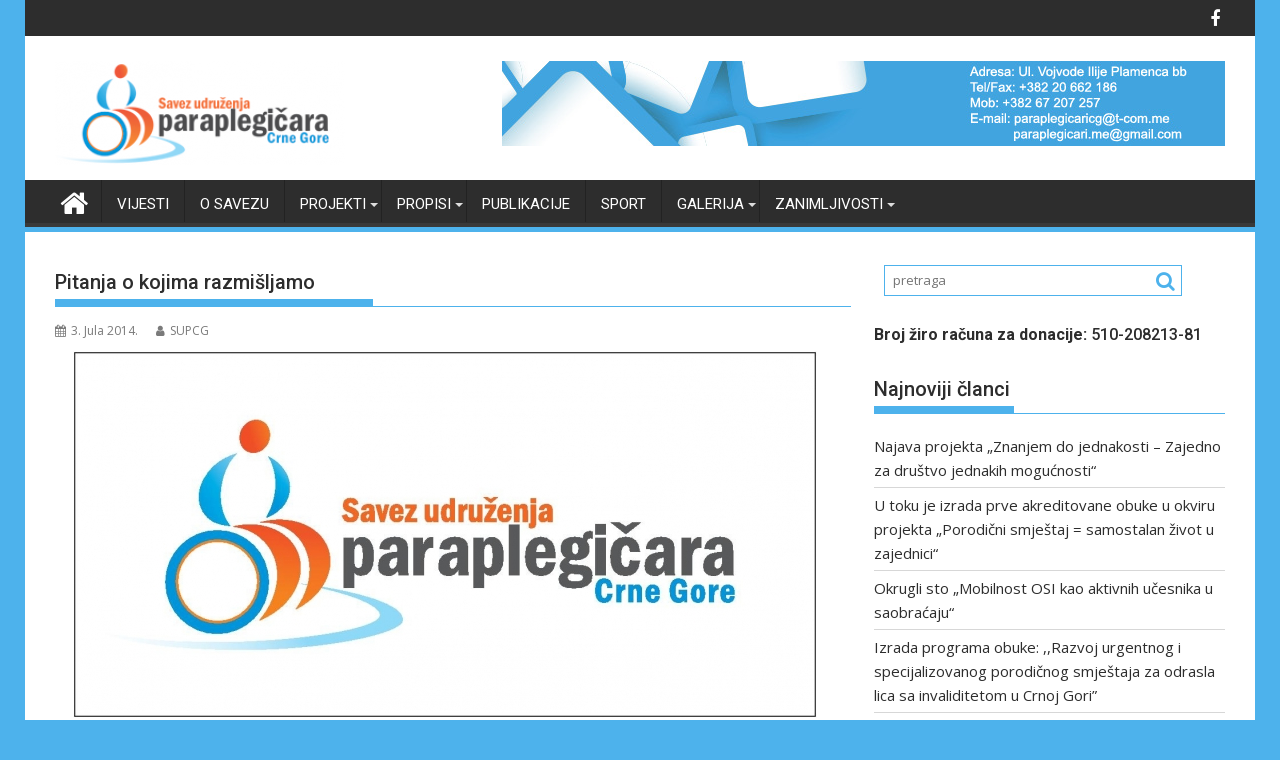

--- FILE ---
content_type: text/html; charset=UTF-8
request_url: https://paraplegicari.com/svog-invaliditeta-porodim/
body_size: 18148
content:
<!DOCTYPE html><html dir="ltr" lang="bs-BA" prefix="og: https://ogp.me/ns#">
    	<head>

		        <meta charset="UTF-8">
        <meta name="viewport" content="width=device-width, initial-scale=1">
        <link rel="profile" href="http://gmpg.org/xfn/11">
        <link rel="pingback" href="https://paraplegicari.com/xmlrpc.php">
    
		<!-- All in One SEO 4.5.4 - aioseo.com -->
		<meta name="description" content="Da li ću zbog svog invaliditeta morati da se porodim putem operacije? Podjednako žene sa i bez invaliditeta mogu se ponekad podvrgnuti operaciji da bi se porodile. Ali je netačna pretpostavka da se buduće majke sa invaliditetom mogu poroditi samo hirurškim putem. Čak iako su vaše noge i tijelo paralizovani, postoje šanse da je vaša" />
		<meta name="robots" content="max-image-preview:large" />
		<link rel="canonical" href="https://paraplegicari.com/svog-invaliditeta-porodim/" />
		<meta name="generator" content="All in One SEO (AIOSEO) 4.5.4" />
		<meta property="og:locale" content="bs_BA" />
		<meta property="og:site_name" content="Savez udruzenja paraplegicara Crne Gore - Online magazin SAVEZA UDRUŽENJA PARAPLEGIČARA CRNE GORE." />
		<meta property="og:type" content="article" />
		<meta property="og:title" content="Pitanja o kojima razmišljamo - Savez udruzenja paraplegicara Crne Gore" />
		<meta property="og:description" content="Da li ću zbog svog invaliditeta morati da se porodim putem operacije? Podjednako žene sa i bez invaliditeta mogu se ponekad podvrgnuti operaciji da bi se porodile. Ali je netačna pretpostavka da se buduće majke sa invaliditetom mogu poroditi samo hirurškim putem. Čak iako su vaše noge i tijelo paralizovani, postoje šanse da je vaša" />
		<meta property="og:url" content="https://paraplegicari.com/svog-invaliditeta-porodim/" />
		<meta property="og:image" content="https://paraplegicari.com/wp-content/uploads/2017/02/cropped-logoParaplegicari.png" />
		<meta property="og:image:secure_url" content="https://paraplegicari.com/wp-content/uploads/2017/02/cropped-logoParaplegicari.png" />
		<meta property="article:published_time" content="2014-07-03T20:25:51+00:00" />
		<meta property="article:modified_time" content="2017-02-16T20:26:32+00:00" />
		<meta property="article:publisher" content="https://www.facebook.com/profile.php?id=100022241619638" />
		<meta name="twitter:card" content="summary_large_image" />
		<meta name="twitter:title" content="Pitanja o kojima razmišljamo - Savez udruzenja paraplegicara Crne Gore" />
		<meta name="twitter:description" content="Da li ću zbog svog invaliditeta morati da se porodim putem operacije? Podjednako žene sa i bez invaliditeta mogu se ponekad podvrgnuti operaciji da bi se porodile. Ali je netačna pretpostavka da se buduće majke sa invaliditetom mogu poroditi samo hirurškim putem. Čak iako su vaše noge i tijelo paralizovani, postoje šanse da je vaša" />
		<meta name="twitter:image" content="https://paraplegicari.com/wp-content/uploads/2017/02/cropped-logoParaplegicari.png" />
		<script type="application/ld+json" class="aioseo-schema">
			{"@context":"https:\/\/schema.org","@graph":[{"@type":"BlogPosting","@id":"https:\/\/paraplegicari.com\/svog-invaliditeta-porodim\/#blogposting","name":"Pitanja o kojima razmi\u0161ljamo - Savez udruzenja paraplegicara Crne Gore","headline":"Pitanja o kojima razmi\u0161ljamo","author":{"@id":"https:\/\/paraplegicari.com\/author\/djole\/#author"},"publisher":{"@id":"https:\/\/paraplegicari.com\/#organization"},"image":{"@type":"ImageObject","url":"https:\/\/paraplegicari.com\/wp-content\/uploads\/2a14beb1aee2d71c6fecb12f25c690f7_XL.jpg","width":744,"height":367},"datePublished":"2014-07-03T20:25:51+00:00","dateModified":"2017-02-16T20:26:32+00:00","inLanguage":"bs-BA","mainEntityOfPage":{"@id":"https:\/\/paraplegicari.com\/svog-invaliditeta-porodim\/#webpage"},"isPartOf":{"@id":"https:\/\/paraplegicari.com\/svog-invaliditeta-porodim\/#webpage"},"articleSection":"Zanimljivosti"},{"@type":"BreadcrumbList","@id":"https:\/\/paraplegicari.com\/svog-invaliditeta-porodim\/#breadcrumblist","itemListElement":[{"@type":"ListItem","@id":"https:\/\/paraplegicari.com\/#listItem","position":1,"name":"Home","item":"https:\/\/paraplegicari.com\/","nextItem":"https:\/\/paraplegicari.com\/svog-invaliditeta-porodim\/#listItem"},{"@type":"ListItem","@id":"https:\/\/paraplegicari.com\/svog-invaliditeta-porodim\/#listItem","position":2,"name":"Pitanja o kojima razmi\u0161ljamo","previousItem":"https:\/\/paraplegicari.com\/#listItem"}]},{"@type":"Organization","@id":"https:\/\/paraplegicari.com\/#organization","name":"Savez udruzenja paraplegicara Crne Gore","url":"https:\/\/paraplegicari.com\/","logo":{"@type":"ImageObject","url":"https:\/\/paraplegicari.com\/wp-content\/uploads\/2017\/02\/cropped-logoParaplegicari.png","@id":"https:\/\/paraplegicari.com\/svog-invaliditeta-porodim\/#organizationLogo","width":290,"height":104},"image":{"@id":"https:\/\/paraplegicari.com\/#organizationLogo"},"sameAs":["https:\/\/www.facebook.com\/profile.php?id=100022241619638"]},{"@type":"Person","@id":"https:\/\/paraplegicari.com\/author\/djole\/#author","url":"https:\/\/paraplegicari.com\/author\/djole\/","name":"SUPCG"},{"@type":"WebPage","@id":"https:\/\/paraplegicari.com\/svog-invaliditeta-porodim\/#webpage","url":"https:\/\/paraplegicari.com\/svog-invaliditeta-porodim\/","name":"Pitanja o kojima razmi\u0161ljamo - Savez udruzenja paraplegicara Crne Gore","description":"Da li \u0107u zbog svog invaliditeta morati da se porodim putem operacije? Podjednako \u017eene sa i bez invaliditeta mogu se ponekad podvrgnuti operaciji da bi se porodile. Ali je neta\u010dna pretpostavka da se budu\u0107e majke sa invaliditetom mogu poroditi samo hirur\u0161kim putem. \u010cak iako su va\u0161e noge i tijelo paralizovani, postoje \u0161anse da je va\u0161a","inLanguage":"bs-BA","isPartOf":{"@id":"https:\/\/paraplegicari.com\/#website"},"breadcrumb":{"@id":"https:\/\/paraplegicari.com\/svog-invaliditeta-porodim\/#breadcrumblist"},"author":{"@id":"https:\/\/paraplegicari.com\/author\/djole\/#author"},"creator":{"@id":"https:\/\/paraplegicari.com\/author\/djole\/#author"},"image":{"@type":"ImageObject","url":"https:\/\/paraplegicari.com\/wp-content\/uploads\/2a14beb1aee2d71c6fecb12f25c690f7_XL.jpg","@id":"https:\/\/paraplegicari.com\/svog-invaliditeta-porodim\/#mainImage","width":744,"height":367},"primaryImageOfPage":{"@id":"https:\/\/paraplegicari.com\/svog-invaliditeta-porodim\/#mainImage"},"datePublished":"2014-07-03T20:25:51+00:00","dateModified":"2017-02-16T20:26:32+00:00"},{"@type":"WebSite","@id":"https:\/\/paraplegicari.com\/#website","url":"https:\/\/paraplegicari.com\/","name":"Savez udruzenja paraplegicara Crne Gore","description":"Online magazin SAVEZA UDRU\u017dENJA PARAPLEGI\u010cARA CRNE GORE.","inLanguage":"bs-BA","publisher":{"@id":"https:\/\/paraplegicari.com\/#organization"}}]}
		</script>
		<!-- All in One SEO -->


	<!-- This site is optimized with the Yoast SEO Premium plugin v21.9 (Yoast SEO v21.9) - https://yoast.com/wordpress/plugins/seo/ -->
	<title>Pitanja o kojima razmišljamo - Savez udruzenja paraplegicara Crne Gore</title>
	<link rel="canonical" href="https://paraplegicari.com/svog-invaliditeta-porodim/" />
	<meta property="og:locale" content="bs_BA" />
	<meta property="og:type" content="article" />
	<meta property="og:title" content="Pitanja o kojima razmišljamo" />
	<meta property="og:description" content="Da li ću zbog svog invaliditeta morati da se porodim putem operacije? Podjednako žene sa i bez invaliditeta mogu se ponekad podvrgnuti operaciji da bi se porodile. Ali je netačna pretpostavka da se buduće majke sa invaliditetom mogu poroditi samo hirurškim putem. Čak iako su vaše noge i tijelo paralizovani, postoje šanse da je vaša materica i dalje u stanju da vrši kontrakcije i izgura bebu pri porođaju.Ipak, ima trenutaka kada vaš invaliditet znači da bi vaginalni porođaj bio malo teži. Ako imate cerebralnu paralizu, reumatoidni artritis, ili teški spazam&hellip;" />
	<meta property="og:url" content="https://paraplegicari.com/svog-invaliditeta-porodim/" />
	<meta property="og:site_name" content="Savez udruzenja paraplegicara Crne Gore" />
	<meta property="article:published_time" content="2014-07-03T20:25:51+00:00" />
	<meta property="article:modified_time" content="2017-02-16T20:26:32+00:00" />
	<meta property="og:image" content="https://paraplegicari.com/wp-content/uploads/2a14beb1aee2d71c6fecb12f25c690f7_XL.jpg" />
	<meta property="og:image:width" content="744" />
	<meta property="og:image:height" content="367" />
	<meta property="og:image:type" content="image/jpeg" />
	<meta name="author" content="SUPCG" />
	<meta name="twitter:card" content="summary_large_image" />
	<meta name="twitter:label1" content="Written by" />
	<meta name="twitter:data1" content="SUPCG" />
	<meta name="twitter:label2" content="Est. reading time" />
	<meta name="twitter:data2" content="1 minuta" />
	<script type="application/ld+json" class="yoast-schema-graph">{"@context":"https://schema.org","@graph":[{"@type":"Article","@id":"https://paraplegicari.com/svog-invaliditeta-porodim/#article","isPartOf":{"@id":"https://paraplegicari.com/svog-invaliditeta-porodim/"},"author":{"name":"SUPCG","@id":"https://paraplegicari.com/#/schema/person/4ac4a7d288ca9b10c8615cc14eeded5c"},"headline":"Pitanja o kojima razmišljamo","datePublished":"2014-07-03T20:25:51+00:00","dateModified":"2017-02-16T20:26:32+00:00","mainEntityOfPage":{"@id":"https://paraplegicari.com/svog-invaliditeta-porodim/"},"wordCount":234,"publisher":{"@id":"https://paraplegicari.com/#organization"},"image":{"@id":"https://paraplegicari.com/svog-invaliditeta-porodim/#primaryimage"},"thumbnailUrl":"https://paraplegicari.com/wp-content/uploads/2a14beb1aee2d71c6fecb12f25c690f7_XL.jpg","articleSection":["Zanimljivosti"],"inLanguage":"bs-BA"},{"@type":"WebPage","@id":"https://paraplegicari.com/svog-invaliditeta-porodim/","url":"https://paraplegicari.com/svog-invaliditeta-porodim/","name":"Pitanja o kojima razmišljamo - Savez udruzenja paraplegicara Crne Gore","isPartOf":{"@id":"https://paraplegicari.com/#website"},"primaryImageOfPage":{"@id":"https://paraplegicari.com/svog-invaliditeta-porodim/#primaryimage"},"image":{"@id":"https://paraplegicari.com/svog-invaliditeta-porodim/#primaryimage"},"thumbnailUrl":"https://paraplegicari.com/wp-content/uploads/2a14beb1aee2d71c6fecb12f25c690f7_XL.jpg","datePublished":"2014-07-03T20:25:51+00:00","dateModified":"2017-02-16T20:26:32+00:00","breadcrumb":{"@id":"https://paraplegicari.com/svog-invaliditeta-porodim/#breadcrumb"},"inLanguage":"bs-BA","potentialAction":[{"@type":"ReadAction","target":["https://paraplegicari.com/svog-invaliditeta-porodim/"]}]},{"@type":"ImageObject","inLanguage":"bs-BA","@id":"https://paraplegicari.com/svog-invaliditeta-porodim/#primaryimage","url":"https://paraplegicari.com/wp-content/uploads/2a14beb1aee2d71c6fecb12f25c690f7_XL.jpg","contentUrl":"https://paraplegicari.com/wp-content/uploads/2a14beb1aee2d71c6fecb12f25c690f7_XL.jpg","width":744,"height":367},{"@type":"BreadcrumbList","@id":"https://paraplegicari.com/svog-invaliditeta-porodim/#breadcrumb","itemListElement":[{"@type":"ListItem","position":1,"name":"Home","item":"https://paraplegicari.com/"},{"@type":"ListItem","position":2,"name":"Pitanja o kojima razmišljamo"}]},{"@type":"WebSite","@id":"https://paraplegicari.com/#website","url":"https://paraplegicari.com/","name":"Savez udruzenja paraplegicara Crne Gore","description":"Online magazin SAVEZA UDRUŽENJA PARAPLEGIČARA CRNE GORE.","publisher":{"@id":"https://paraplegicari.com/#organization"},"potentialAction":[{"@type":"SearchAction","target":{"@type":"EntryPoint","urlTemplate":"https://paraplegicari.com/?s={search_term_string}"},"query-input":"required name=search_term_string"}],"inLanguage":"bs-BA"},{"@type":"Organization","@id":"https://paraplegicari.com/#organization","name":"Savez udruzenja paraplegicara Crne Gore","url":"https://paraplegicari.com/","logo":{"@type":"ImageObject","inLanguage":"bs-BA","@id":"https://paraplegicari.com/#/schema/logo/image/","url":"https://paraplegicari.com/wp-content/uploads/2017/02/cropped-logoParaplegicari.png","contentUrl":"https://paraplegicari.com/wp-content/uploads/2017/02/cropped-logoParaplegicari.png","width":290,"height":104,"caption":"Savez udruzenja paraplegicara Crne Gore"},"image":{"@id":"https://paraplegicari.com/#/schema/logo/image/"}},{"@type":"Person","@id":"https://paraplegicari.com/#/schema/person/4ac4a7d288ca9b10c8615cc14eeded5c","name":"SUPCG","url":"https://paraplegicari.com/author/djole/"}]}</script>
	<!-- / Yoast SEO Premium plugin. -->


<link rel='dns-prefetch' href='//static.addtoany.com' />
<link rel='dns-prefetch' href='//fonts.googleapis.com' />
<link rel="alternate" type="application/rss+xml" title="Savez udruzenja paraplegicara Crne Gore &raquo; novosti" href="https://paraplegicari.com/feed/" />
<link rel="alternate" type="application/rss+xml" title="Savez udruzenja paraplegicara Crne Gore &raquo;  novosti o komentarima" href="https://paraplegicari.com/comments/feed/" />
		<!-- This site uses the Google Analytics by MonsterInsights plugin v9.11.1 - Using Analytics tracking - https://www.monsterinsights.com/ -->
		<!-- Note: MonsterInsights is not currently configured on this site. The site owner needs to authenticate with Google Analytics in the MonsterInsights settings panel. -->
					<!-- No tracking code set -->
				<!-- / Google Analytics by MonsterInsights -->
		<script type="text/javascript">
/* <![CDATA[ */
window._wpemojiSettings = {"baseUrl":"https:\/\/s.w.org\/images\/core\/emoji\/14.0.0\/72x72\/","ext":".png","svgUrl":"https:\/\/s.w.org\/images\/core\/emoji\/14.0.0\/svg\/","svgExt":".svg","source":{"concatemoji":"https:\/\/paraplegicari.com\/wp-includes\/js\/wp-emoji-release.min.js?ver=6.4.7"}};
/*! This file is auto-generated */
!function(i,n){var o,s,e;function c(e){try{var t={supportTests:e,timestamp:(new Date).valueOf()};sessionStorage.setItem(o,JSON.stringify(t))}catch(e){}}function p(e,t,n){e.clearRect(0,0,e.canvas.width,e.canvas.height),e.fillText(t,0,0);var t=new Uint32Array(e.getImageData(0,0,e.canvas.width,e.canvas.height).data),r=(e.clearRect(0,0,e.canvas.width,e.canvas.height),e.fillText(n,0,0),new Uint32Array(e.getImageData(0,0,e.canvas.width,e.canvas.height).data));return t.every(function(e,t){return e===r[t]})}function u(e,t,n){switch(t){case"flag":return n(e,"\ud83c\udff3\ufe0f\u200d\u26a7\ufe0f","\ud83c\udff3\ufe0f\u200b\u26a7\ufe0f")?!1:!n(e,"\ud83c\uddfa\ud83c\uddf3","\ud83c\uddfa\u200b\ud83c\uddf3")&&!n(e,"\ud83c\udff4\udb40\udc67\udb40\udc62\udb40\udc65\udb40\udc6e\udb40\udc67\udb40\udc7f","\ud83c\udff4\u200b\udb40\udc67\u200b\udb40\udc62\u200b\udb40\udc65\u200b\udb40\udc6e\u200b\udb40\udc67\u200b\udb40\udc7f");case"emoji":return!n(e,"\ud83e\udef1\ud83c\udffb\u200d\ud83e\udef2\ud83c\udfff","\ud83e\udef1\ud83c\udffb\u200b\ud83e\udef2\ud83c\udfff")}return!1}function f(e,t,n){var r="undefined"!=typeof WorkerGlobalScope&&self instanceof WorkerGlobalScope?new OffscreenCanvas(300,150):i.createElement("canvas"),a=r.getContext("2d",{willReadFrequently:!0}),o=(a.textBaseline="top",a.font="600 32px Arial",{});return e.forEach(function(e){o[e]=t(a,e,n)}),o}function t(e){var t=i.createElement("script");t.src=e,t.defer=!0,i.head.appendChild(t)}"undefined"!=typeof Promise&&(o="wpEmojiSettingsSupports",s=["flag","emoji"],n.supports={everything:!0,everythingExceptFlag:!0},e=new Promise(function(e){i.addEventListener("DOMContentLoaded",e,{once:!0})}),new Promise(function(t){var n=function(){try{var e=JSON.parse(sessionStorage.getItem(o));if("object"==typeof e&&"number"==typeof e.timestamp&&(new Date).valueOf()<e.timestamp+604800&&"object"==typeof e.supportTests)return e.supportTests}catch(e){}return null}();if(!n){if("undefined"!=typeof Worker&&"undefined"!=typeof OffscreenCanvas&&"undefined"!=typeof URL&&URL.createObjectURL&&"undefined"!=typeof Blob)try{var e="postMessage("+f.toString()+"("+[JSON.stringify(s),u.toString(),p.toString()].join(",")+"));",r=new Blob([e],{type:"text/javascript"}),a=new Worker(URL.createObjectURL(r),{name:"wpTestEmojiSupports"});return void(a.onmessage=function(e){c(n=e.data),a.terminate(),t(n)})}catch(e){}c(n=f(s,u,p))}t(n)}).then(function(e){for(var t in e)n.supports[t]=e[t],n.supports.everything=n.supports.everything&&n.supports[t],"flag"!==t&&(n.supports.everythingExceptFlag=n.supports.everythingExceptFlag&&n.supports[t]);n.supports.everythingExceptFlag=n.supports.everythingExceptFlag&&!n.supports.flag,n.DOMReady=!1,n.readyCallback=function(){n.DOMReady=!0}}).then(function(){return e}).then(function(){var e;n.supports.everything||(n.readyCallback(),(e=n.source||{}).concatemoji?t(e.concatemoji):e.wpemoji&&e.twemoji&&(t(e.twemoji),t(e.wpemoji)))}))}((window,document),window._wpemojiSettings);
/* ]]> */
</script>
<style id='wp-emoji-styles-inline-css' type='text/css'>

	img.wp-smiley, img.emoji {
		display: inline !important;
		border: none !important;
		box-shadow: none !important;
		height: 1em !important;
		width: 1em !important;
		margin: 0 0.07em !important;
		vertical-align: -0.1em !important;
		background: none !important;
		padding: 0 !important;
	}
</style>
<link rel='stylesheet' id='wp-block-library-css' href='https://paraplegicari.com/wp-includes/css/dist/block-library/style.min.css?ver=6.4.7' type='text/css' media='all' />
<style id='wp-block-library-theme-inline-css' type='text/css'>
.wp-block-audio figcaption{color:#555;font-size:13px;text-align:center}.is-dark-theme .wp-block-audio figcaption{color:hsla(0,0%,100%,.65)}.wp-block-audio{margin:0 0 1em}.wp-block-code{border:1px solid #ccc;border-radius:4px;font-family:Menlo,Consolas,monaco,monospace;padding:.8em 1em}.wp-block-embed figcaption{color:#555;font-size:13px;text-align:center}.is-dark-theme .wp-block-embed figcaption{color:hsla(0,0%,100%,.65)}.wp-block-embed{margin:0 0 1em}.blocks-gallery-caption{color:#555;font-size:13px;text-align:center}.is-dark-theme .blocks-gallery-caption{color:hsla(0,0%,100%,.65)}.wp-block-image figcaption{color:#555;font-size:13px;text-align:center}.is-dark-theme .wp-block-image figcaption{color:hsla(0,0%,100%,.65)}.wp-block-image{margin:0 0 1em}.wp-block-pullquote{border-bottom:4px solid;border-top:4px solid;color:currentColor;margin-bottom:1.75em}.wp-block-pullquote cite,.wp-block-pullquote footer,.wp-block-pullquote__citation{color:currentColor;font-size:.8125em;font-style:normal;text-transform:uppercase}.wp-block-quote{border-left:.25em solid;margin:0 0 1.75em;padding-left:1em}.wp-block-quote cite,.wp-block-quote footer{color:currentColor;font-size:.8125em;font-style:normal;position:relative}.wp-block-quote.has-text-align-right{border-left:none;border-right:.25em solid;padding-left:0;padding-right:1em}.wp-block-quote.has-text-align-center{border:none;padding-left:0}.wp-block-quote.is-large,.wp-block-quote.is-style-large,.wp-block-quote.is-style-plain{border:none}.wp-block-search .wp-block-search__label{font-weight:700}.wp-block-search__button{border:1px solid #ccc;padding:.375em .625em}:where(.wp-block-group.has-background){padding:1.25em 2.375em}.wp-block-separator.has-css-opacity{opacity:.4}.wp-block-separator{border:none;border-bottom:2px solid;margin-left:auto;margin-right:auto}.wp-block-separator.has-alpha-channel-opacity{opacity:1}.wp-block-separator:not(.is-style-wide):not(.is-style-dots){width:100px}.wp-block-separator.has-background:not(.is-style-dots){border-bottom:none;height:1px}.wp-block-separator.has-background:not(.is-style-wide):not(.is-style-dots){height:2px}.wp-block-table{margin:0 0 1em}.wp-block-table td,.wp-block-table th{word-break:normal}.wp-block-table figcaption{color:#555;font-size:13px;text-align:center}.is-dark-theme .wp-block-table figcaption{color:hsla(0,0%,100%,.65)}.wp-block-video figcaption{color:#555;font-size:13px;text-align:center}.is-dark-theme .wp-block-video figcaption{color:hsla(0,0%,100%,.65)}.wp-block-video{margin:0 0 1em}.wp-block-template-part.has-background{margin-bottom:0;margin-top:0;padding:1.25em 2.375em}
</style>
<style id='classic-theme-styles-inline-css' type='text/css'>
/*! This file is auto-generated */
.wp-block-button__link{color:#fff;background-color:#32373c;border-radius:9999px;box-shadow:none;text-decoration:none;padding:calc(.667em + 2px) calc(1.333em + 2px);font-size:1.125em}.wp-block-file__button{background:#32373c;color:#fff;text-decoration:none}
</style>
<style id='global-styles-inline-css' type='text/css'>
body{--wp--preset--color--black: #000000;--wp--preset--color--cyan-bluish-gray: #abb8c3;--wp--preset--color--white: #ffffff;--wp--preset--color--pale-pink: #f78da7;--wp--preset--color--vivid-red: #cf2e2e;--wp--preset--color--luminous-vivid-orange: #ff6900;--wp--preset--color--luminous-vivid-amber: #fcb900;--wp--preset--color--light-green-cyan: #7bdcb5;--wp--preset--color--vivid-green-cyan: #00d084;--wp--preset--color--pale-cyan-blue: #8ed1fc;--wp--preset--color--vivid-cyan-blue: #0693e3;--wp--preset--color--vivid-purple: #9b51e0;--wp--preset--gradient--vivid-cyan-blue-to-vivid-purple: linear-gradient(135deg,rgba(6,147,227,1) 0%,rgb(155,81,224) 100%);--wp--preset--gradient--light-green-cyan-to-vivid-green-cyan: linear-gradient(135deg,rgb(122,220,180) 0%,rgb(0,208,130) 100%);--wp--preset--gradient--luminous-vivid-amber-to-luminous-vivid-orange: linear-gradient(135deg,rgba(252,185,0,1) 0%,rgba(255,105,0,1) 100%);--wp--preset--gradient--luminous-vivid-orange-to-vivid-red: linear-gradient(135deg,rgba(255,105,0,1) 0%,rgb(207,46,46) 100%);--wp--preset--gradient--very-light-gray-to-cyan-bluish-gray: linear-gradient(135deg,rgb(238,238,238) 0%,rgb(169,184,195) 100%);--wp--preset--gradient--cool-to-warm-spectrum: linear-gradient(135deg,rgb(74,234,220) 0%,rgb(151,120,209) 20%,rgb(207,42,186) 40%,rgb(238,44,130) 60%,rgb(251,105,98) 80%,rgb(254,248,76) 100%);--wp--preset--gradient--blush-light-purple: linear-gradient(135deg,rgb(255,206,236) 0%,rgb(152,150,240) 100%);--wp--preset--gradient--blush-bordeaux: linear-gradient(135deg,rgb(254,205,165) 0%,rgb(254,45,45) 50%,rgb(107,0,62) 100%);--wp--preset--gradient--luminous-dusk: linear-gradient(135deg,rgb(255,203,112) 0%,rgb(199,81,192) 50%,rgb(65,88,208) 100%);--wp--preset--gradient--pale-ocean: linear-gradient(135deg,rgb(255,245,203) 0%,rgb(182,227,212) 50%,rgb(51,167,181) 100%);--wp--preset--gradient--electric-grass: linear-gradient(135deg,rgb(202,248,128) 0%,rgb(113,206,126) 100%);--wp--preset--gradient--midnight: linear-gradient(135deg,rgb(2,3,129) 0%,rgb(40,116,252) 100%);--wp--preset--font-size--small: 13px;--wp--preset--font-size--medium: 20px;--wp--preset--font-size--large: 36px;--wp--preset--font-size--x-large: 42px;--wp--preset--spacing--20: 0.44rem;--wp--preset--spacing--30: 0.67rem;--wp--preset--spacing--40: 1rem;--wp--preset--spacing--50: 1.5rem;--wp--preset--spacing--60: 2.25rem;--wp--preset--spacing--70: 3.38rem;--wp--preset--spacing--80: 5.06rem;--wp--preset--shadow--natural: 6px 6px 9px rgba(0, 0, 0, 0.2);--wp--preset--shadow--deep: 12px 12px 50px rgba(0, 0, 0, 0.4);--wp--preset--shadow--sharp: 6px 6px 0px rgba(0, 0, 0, 0.2);--wp--preset--shadow--outlined: 6px 6px 0px -3px rgba(255, 255, 255, 1), 6px 6px rgba(0, 0, 0, 1);--wp--preset--shadow--crisp: 6px 6px 0px rgba(0, 0, 0, 1);}:where(.is-layout-flex){gap: 0.5em;}:where(.is-layout-grid){gap: 0.5em;}body .is-layout-flow > .alignleft{float: left;margin-inline-start: 0;margin-inline-end: 2em;}body .is-layout-flow > .alignright{float: right;margin-inline-start: 2em;margin-inline-end: 0;}body .is-layout-flow > .aligncenter{margin-left: auto !important;margin-right: auto !important;}body .is-layout-constrained > .alignleft{float: left;margin-inline-start: 0;margin-inline-end: 2em;}body .is-layout-constrained > .alignright{float: right;margin-inline-start: 2em;margin-inline-end: 0;}body .is-layout-constrained > .aligncenter{margin-left: auto !important;margin-right: auto !important;}body .is-layout-constrained > :where(:not(.alignleft):not(.alignright):not(.alignfull)){max-width: var(--wp--style--global--content-size);margin-left: auto !important;margin-right: auto !important;}body .is-layout-constrained > .alignwide{max-width: var(--wp--style--global--wide-size);}body .is-layout-flex{display: flex;}body .is-layout-flex{flex-wrap: wrap;align-items: center;}body .is-layout-flex > *{margin: 0;}body .is-layout-grid{display: grid;}body .is-layout-grid > *{margin: 0;}:where(.wp-block-columns.is-layout-flex){gap: 2em;}:where(.wp-block-columns.is-layout-grid){gap: 2em;}:where(.wp-block-post-template.is-layout-flex){gap: 1.25em;}:where(.wp-block-post-template.is-layout-grid){gap: 1.25em;}.has-black-color{color: var(--wp--preset--color--black) !important;}.has-cyan-bluish-gray-color{color: var(--wp--preset--color--cyan-bluish-gray) !important;}.has-white-color{color: var(--wp--preset--color--white) !important;}.has-pale-pink-color{color: var(--wp--preset--color--pale-pink) !important;}.has-vivid-red-color{color: var(--wp--preset--color--vivid-red) !important;}.has-luminous-vivid-orange-color{color: var(--wp--preset--color--luminous-vivid-orange) !important;}.has-luminous-vivid-amber-color{color: var(--wp--preset--color--luminous-vivid-amber) !important;}.has-light-green-cyan-color{color: var(--wp--preset--color--light-green-cyan) !important;}.has-vivid-green-cyan-color{color: var(--wp--preset--color--vivid-green-cyan) !important;}.has-pale-cyan-blue-color{color: var(--wp--preset--color--pale-cyan-blue) !important;}.has-vivid-cyan-blue-color{color: var(--wp--preset--color--vivid-cyan-blue) !important;}.has-vivid-purple-color{color: var(--wp--preset--color--vivid-purple) !important;}.has-black-background-color{background-color: var(--wp--preset--color--black) !important;}.has-cyan-bluish-gray-background-color{background-color: var(--wp--preset--color--cyan-bluish-gray) !important;}.has-white-background-color{background-color: var(--wp--preset--color--white) !important;}.has-pale-pink-background-color{background-color: var(--wp--preset--color--pale-pink) !important;}.has-vivid-red-background-color{background-color: var(--wp--preset--color--vivid-red) !important;}.has-luminous-vivid-orange-background-color{background-color: var(--wp--preset--color--luminous-vivid-orange) !important;}.has-luminous-vivid-amber-background-color{background-color: var(--wp--preset--color--luminous-vivid-amber) !important;}.has-light-green-cyan-background-color{background-color: var(--wp--preset--color--light-green-cyan) !important;}.has-vivid-green-cyan-background-color{background-color: var(--wp--preset--color--vivid-green-cyan) !important;}.has-pale-cyan-blue-background-color{background-color: var(--wp--preset--color--pale-cyan-blue) !important;}.has-vivid-cyan-blue-background-color{background-color: var(--wp--preset--color--vivid-cyan-blue) !important;}.has-vivid-purple-background-color{background-color: var(--wp--preset--color--vivid-purple) !important;}.has-black-border-color{border-color: var(--wp--preset--color--black) !important;}.has-cyan-bluish-gray-border-color{border-color: var(--wp--preset--color--cyan-bluish-gray) !important;}.has-white-border-color{border-color: var(--wp--preset--color--white) !important;}.has-pale-pink-border-color{border-color: var(--wp--preset--color--pale-pink) !important;}.has-vivid-red-border-color{border-color: var(--wp--preset--color--vivid-red) !important;}.has-luminous-vivid-orange-border-color{border-color: var(--wp--preset--color--luminous-vivid-orange) !important;}.has-luminous-vivid-amber-border-color{border-color: var(--wp--preset--color--luminous-vivid-amber) !important;}.has-light-green-cyan-border-color{border-color: var(--wp--preset--color--light-green-cyan) !important;}.has-vivid-green-cyan-border-color{border-color: var(--wp--preset--color--vivid-green-cyan) !important;}.has-pale-cyan-blue-border-color{border-color: var(--wp--preset--color--pale-cyan-blue) !important;}.has-vivid-cyan-blue-border-color{border-color: var(--wp--preset--color--vivid-cyan-blue) !important;}.has-vivid-purple-border-color{border-color: var(--wp--preset--color--vivid-purple) !important;}.has-vivid-cyan-blue-to-vivid-purple-gradient-background{background: var(--wp--preset--gradient--vivid-cyan-blue-to-vivid-purple) !important;}.has-light-green-cyan-to-vivid-green-cyan-gradient-background{background: var(--wp--preset--gradient--light-green-cyan-to-vivid-green-cyan) !important;}.has-luminous-vivid-amber-to-luminous-vivid-orange-gradient-background{background: var(--wp--preset--gradient--luminous-vivid-amber-to-luminous-vivid-orange) !important;}.has-luminous-vivid-orange-to-vivid-red-gradient-background{background: var(--wp--preset--gradient--luminous-vivid-orange-to-vivid-red) !important;}.has-very-light-gray-to-cyan-bluish-gray-gradient-background{background: var(--wp--preset--gradient--very-light-gray-to-cyan-bluish-gray) !important;}.has-cool-to-warm-spectrum-gradient-background{background: var(--wp--preset--gradient--cool-to-warm-spectrum) !important;}.has-blush-light-purple-gradient-background{background: var(--wp--preset--gradient--blush-light-purple) !important;}.has-blush-bordeaux-gradient-background{background: var(--wp--preset--gradient--blush-bordeaux) !important;}.has-luminous-dusk-gradient-background{background: var(--wp--preset--gradient--luminous-dusk) !important;}.has-pale-ocean-gradient-background{background: var(--wp--preset--gradient--pale-ocean) !important;}.has-electric-grass-gradient-background{background: var(--wp--preset--gradient--electric-grass) !important;}.has-midnight-gradient-background{background: var(--wp--preset--gradient--midnight) !important;}.has-small-font-size{font-size: var(--wp--preset--font-size--small) !important;}.has-medium-font-size{font-size: var(--wp--preset--font-size--medium) !important;}.has-large-font-size{font-size: var(--wp--preset--font-size--large) !important;}.has-x-large-font-size{font-size: var(--wp--preset--font-size--x-large) !important;}
.wp-block-navigation a:where(:not(.wp-element-button)){color: inherit;}
:where(.wp-block-post-template.is-layout-flex){gap: 1.25em;}:where(.wp-block-post-template.is-layout-grid){gap: 1.25em;}
:where(.wp-block-columns.is-layout-flex){gap: 2em;}:where(.wp-block-columns.is-layout-grid){gap: 2em;}
.wp-block-pullquote{font-size: 1.5em;line-height: 1.6;}
</style>
<link rel='stylesheet' id='document-gallery-css' href='https://paraplegicari.com/wp-content/plugins/document-gallery/assets/css/style.min.css?ver=4.4.4' type='text/css' media='all' />
<link rel='stylesheet' id='jquery-bxslider-css' href='https://paraplegicari.com/wp-content/themes/supermag/assets/library/bxslider/css/jquery.bxslider.min.css?ver=4.2.5' type='text/css' media='all' />
<link rel='stylesheet' id='supermag-googleapis-css' href='//fonts.googleapis.com/css?family=Open+Sans%3A600%2C400%7CRoboto%3A300italic%2C400%2C500%2C700&#038;ver=1.0.1' type='text/css' media='all' />
<link rel='stylesheet' id='font-awesome-css' href='https://paraplegicari.com/wp-content/themes/supermag/assets/library/Font-Awesome/css/font-awesome.min.css?ver=4.7.0' type='text/css' media='all' />
<link rel='stylesheet' id='supermag-style-css' href='https://paraplegicari.com/wp-content/themes/supermag/style.css?ver=1.4.9' type='text/css' media='all' />
<style id='supermag-style-inline-css' type='text/css'>

            mark,
            .comment-form .form-submit input,
            .read-more,
            .bn-title,
            .home-icon.front_page_on,
            .header-wrapper .menu li:hover > a,
            .header-wrapper .menu > li.current-menu-item a,
            .header-wrapper .menu > li.current-menu-parent a,
            .header-wrapper .menu > li.current_page_parent a,
            .header-wrapper .menu > li.current_page_ancestor a,
            .header-wrapper .menu > li.current-menu-item > a:before,
            .header-wrapper .menu > li.current-menu-parent > a:before,
            .header-wrapper .menu > li.current_page_parent > a:before,
            .header-wrapper .menu > li.current_page_ancestor > a:before,
            .header-wrapper .main-navigation ul ul.sub-menu li:hover > a,
            .header-wrapper .main-navigation ul ul.children li:hover > a,
            .slider-section .cat-links a,
            .featured-desc .below-entry-meta .cat-links a,
            #calendar_wrap #wp-calendar #today,
            #calendar_wrap #wp-calendar #today a,
            .wpcf7-form input.wpcf7-submit:hover,
            .breadcrumb{
                background: #4db2ec;
            }
        
            a:hover,
            .screen-reader-text:focus,
            .bn-content a:hover,
            .socials a:hover,
            .site-title a,
            .search-block input#menu-search,
            .widget_search input#s,
            .search-block #searchsubmit,
            .widget_search #searchsubmit,
            .footer-sidebar .featured-desc .above-entry-meta a:hover,
            .slider-section .slide-title:hover,
            .besides-slider .post-title a:hover,
            .slider-feature-wrap a:hover,
            .slider-section .bx-controls-direction a,
            .besides-slider .beside-post:hover .beside-caption,
            .besides-slider .beside-post:hover .beside-caption a:hover,
            .featured-desc .above-entry-meta span:hover,
            .posted-on a:hover,
            .cat-links a:hover,
            .comments-link a:hover,
            .edit-link a:hover,
            .tags-links a:hover,
            .byline a:hover,
            .nav-links a:hover,
            #supermag-breadcrumbs a:hover,
            .wpcf7-form input.wpcf7-submit,
             .woocommerce nav.woocommerce-pagination ul li a:focus, 
             .woocommerce nav.woocommerce-pagination ul li a:hover, 
             .woocommerce nav.woocommerce-pagination ul li span.current{
                color: #4db2ec;
            }
            .search-block input#menu-search,
            .widget_search input#s,
            .tagcloud a{
                border: 1px solid #4db2ec;
            }
            .footer-wrapper .border,
            .nav-links .nav-previous a:hover,
            .nav-links .nav-next a:hover{
                border-top: 1px solid #4db2ec;
            }
             .besides-slider .beside-post{
                border-bottom: 3px solid #4db2ec;
            }
            .widget-title,
            .footer-wrapper,
            .page-header .page-title,
            .single .entry-header .entry-title,
            .page .entry-header .entry-title{
                border-bottom: 1px solid #4db2ec;
            }
            .widget-title:before,
            .page-header .page-title:before,
            .single .entry-header .entry-title:before,
            .page .entry-header .entry-title:before {
                border-bottom: 7px solid #4db2ec;
            }
           .wpcf7-form input.wpcf7-submit,
            article.post.sticky{
                border: 2px solid #4db2ec;
            }
           .breadcrumb::after {
                border-left: 5px solid #4db2ec;
            }
           .rtl .breadcrumb::after {
                border-right: 5px solid #4db2ec;
                border-left:medium none;
            }
           .header-wrapper #site-navigation{
                border-bottom: 5px solid #4db2ec;
            }
           @media screen and (max-width:992px){
                .slicknav_btn.slicknav_open{
                    border: 1px solid #4db2ec;
                }
                 .header-wrapper .main-navigation ul ul.sub-menu li:hover > a,
                 .header-wrapper .main-navigation ul ul.children li:hover > a
                 {
                         background: #2d2d2d;
                 }
                .slicknav_btn.slicknav_open:before{
                    background: #4db2ec;
                    box-shadow: 0 6px 0 0 #4db2ec, 0 12px 0 0 #4db2ec;
                }
                .slicknav_nav li:hover > a,
                .slicknav_nav li.current-menu-ancestor a,
                .slicknav_nav li.current-menu-item  > a,
                .slicknav_nav li.current_page_item a,
                .slicknav_nav li.current_page_item .slicknav_item span,
                .slicknav_nav li .slicknav_item:hover a{
                    color: #4db2ec;
                }
            }
                    .cat-links .at-cat-item-2{
                    background: #4db2ec!important;
                    color : #fff!important;
                    }
                    
                    .cat-links .at-cat-item-2:hover{
                    background: #2d2d2d!important;
                    color : #fff!important;
                    }
                    
                    .cat-links .at-cat-item-3{
                    background: #4db2ec!important;
                    color : #fff!important;
                    }
                    
                    .cat-links .at-cat-item-3:hover{
                    background: #2d2d2d!important;
                    color : #fff!important;
                    }
                    
                    .cat-links .at-cat-item-4{
                    background: #4db2ec!important;
                    color : #fff!important;
                    }
                    
                    .cat-links .at-cat-item-4:hover{
                    background: #2d2d2d!important;
                    color : #fff!important;
                    }
                    
                    .cat-links .at-cat-item-10{
                    background: #4db2ec!important;
                    color : #fff!important;
                    }
                    
                    .cat-links .at-cat-item-10:hover{
                    background: #2d2d2d!important;
                    color : #fff!important;
                    }
                    
</style>
<link rel='stylesheet' id='supermag-block-front-styles-css' href='https://paraplegicari.com/wp-content/themes/supermag/acmethemes/gutenberg/gutenberg-front.css?ver=1.0' type='text/css' media='all' />
<link rel='stylesheet' id='addtoany-css' href='https://paraplegicari.com/wp-content/plugins/add-to-any/addtoany.min.css?ver=1.16' type='text/css' media='all' />
		<script type="text/javascript">
			ajaxurl = typeof(ajaxurl) !== 'string' ? 'https://paraplegicari.com/wp-admin/admin-ajax.php' : ajaxurl;
		</script>
		<script type="text/javascript" id="addtoany-core-js-before">
/* <![CDATA[ */
window.a2a_config=window.a2a_config||{};a2a_config.callbacks=[];a2a_config.overlays=[];a2a_config.templates={};a2a_localize = {
	Share: "Share",
	Save: "Save",
	Subscribe: "Subscribe",
	Email: "Email",
	Bookmark: "Bookmark",
	ShowAll: "Show all",
	ShowLess: "Show less",
	FindServices: "Find service(s)",
	FindAnyServiceToAddTo: "Instantly find any service to add to",
	PoweredBy: "Powered by",
	ShareViaEmail: "Share via email",
	SubscribeViaEmail: "Subscribe via email",
	BookmarkInYourBrowser: "Bookmark in your browser",
	BookmarkInstructions: "Press Ctrl+D or \u2318+D to bookmark this page",
	AddToYourFavorites: "Add to your favorites",
	SendFromWebOrProgram: "Send from any email address or email program",
	EmailProgram: "Email program",
	More: "More&#8230;",
	ThanksForSharing: "Thanks for sharing!",
	ThanksForFollowing: "Thanks for following!"
};
/* ]]> */
</script>
<script type="text/javascript" defer src="https://static.addtoany.com/menu/page.js" id="addtoany-core-js"></script>
<script type="text/javascript" src="https://paraplegicari.com/wp-includes/js/jquery/jquery.min.js?ver=3.7.1" id="jquery-core-js"></script>
<script type="text/javascript" src="https://paraplegicari.com/wp-includes/js/jquery/jquery-migrate.min.js?ver=3.4.1" id="jquery-migrate-js"></script>
<script type="text/javascript" defer src="https://paraplegicari.com/wp-content/plugins/add-to-any/addtoany.min.js?ver=1.1" id="addtoany-jquery-js"></script>
<!--[if lt IE 9]>
<script type="text/javascript" src="https://paraplegicari.com/wp-content/themes/supermag/assets/library/html5shiv/html5shiv.min.js?ver=3.7.3" id="html5-js"></script>
<![endif]-->
<!--[if lt IE 9]>
<script type="text/javascript" src="https://paraplegicari.com/wp-content/themes/supermag/assets/library/respond/respond.min.js?ver=1.1.2" id="respond-js"></script>
<![endif]-->
<link rel="https://api.w.org/" href="https://paraplegicari.com/wp-json/" /><link rel="alternate" type="application/json" href="https://paraplegicari.com/wp-json/wp/v2/posts/54" /><link rel="EditURI" type="application/rsd+xml" title="RSD" href="https://paraplegicari.com/xmlrpc.php?rsd" />
<meta name="generator" content="WordPress 6.4.7" />
<link rel='shortlink' href='https://paraplegicari.com/?p=54' />
<link rel="alternate" type="application/json+oembed" href="https://paraplegicari.com/wp-json/oembed/1.0/embed?url=https%3A%2F%2Fparaplegicari.com%2Fsvog-invaliditeta-porodim%2F" />
<link rel="alternate" type="text/xml+oembed" href="https://paraplegicari.com/wp-json/oembed/1.0/embed?url=https%3A%2F%2Fparaplegicari.com%2Fsvog-invaliditeta-porodim%2F&#038;format=xml" />
<style type="text/css" id="custom-background-css">
body.custom-background { background-color: #4db2ec; }
</style>
			<style type="text/css" id="wp-custom-css">
			.site-info {
  display: none;
}		</style>
		
	</head>
<body class="post-template-default single single-post postid-54 single-format-standard custom-background wp-custom-logo boxed-layout single-large-image left-logo-right-ads right-sidebar at-sticky-sidebar group-blog">

        <div id="page" class="hfeed site">
            <a class="skip-link screen-reader-text" href="#content" title="link">Skip to content</a>
            <header id="masthead" class="site-header" role="banner">
            <div class="top-header-section clearfix">
                <div class="wrapper">
                                        <div class="right-header float-right">
                                <div class="socials">
                            <a href="https://www.facebook.com/profile.php?id=100022241619638" class="facebook" data-title="Facebook" target="_blank">
                    <span class="font-icon-social-facebook"><i class="fa fa-facebook"></i></span>
                </a>
                    </div>
                            </div>
                </div>
            </div><!-- .top-header-section -->
            <div class="header-wrapper clearfix">
                <div class="header-container">
	                                    <div class="wrapper">
                        <div class="site-branding clearfix">
                                                            <div class="site-logo float-left">
                                    <a href="https://paraplegicari.com/" class="custom-logo-link" rel="home"><img width="290" height="104" src="https://paraplegicari.com/wp-content/uploads/2017/02/cropped-logoParaplegicari.png" class="custom-logo" alt="Savez udruzenja paraplegicara Crne Gore" decoding="async" /></a>                                </div><!--site-logo-->
                                                            <div class="header-ainfo float-right">
                                                                            <a href="mailto:paraplegicari.me@gmail.com" target="_blank">
                                            <img src="http://paraplegicari.com/wp-content/uploads/2017/02/banner6.jpg">
                                        </a>
                                                                        </div>
                                                        <div class="clearfix"></div>
                        </div>
                    </div>
	                                    <nav id="site-navigation" class="main-navigation  clearfix" role="navigation">
                        <div class="header-main-menu wrapper clearfix">
                                                            <div class="home-icon">
                                    <a href="https://paraplegicari.com/" title="Savez udruzenja paraplegicara Crne Gore"><i class="fa fa-home"></i></a>
                                </div>
                                <div class="acmethemes-nav"><ul id="menu-glavni" class="menu"><li id="menu-item-1179" class="menu-item menu-item-type-taxonomy menu-item-object-category menu-item-1179"><a href="https://paraplegicari.com/category/vijesti/">Vijesti</a></li>
<li id="menu-item-1197" class="menu-item menu-item-type-post_type menu-item-object-page menu-item-1197"><a href="https://paraplegicari.com/o-savezu/">O SAVEZU</a></li>
<li id="menu-item-1363" class="menu-item menu-item-type-custom menu-item-object-custom menu-item-has-children menu-item-1363"><a href="#">PROJEKTI</a>
<ul class="sub-menu">
	<li id="menu-item-1213" class="menu-item menu-item-type-post_type menu-item-object-page menu-item-1213"><a href="https://paraplegicari.com/aktuelni-projekti/">Aktuelni projekti</a></li>
	<li id="menu-item-1214" class="menu-item menu-item-type-post_type menu-item-object-page menu-item-1214"><a href="https://paraplegicari.com/realizovani-projekti/">Realizovani projekti</a></li>
	<li id="menu-item-1800" class="menu-item menu-item-type-post_type menu-item-object-page menu-item-1800"><a href="https://paraplegicari.com/izvjestaji/">IZVJEŠTAJI</a></li>
</ul>
</li>
<li id="menu-item-1355" class="menu-item menu-item-type-custom menu-item-object-custom menu-item-has-children menu-item-1355"><a href="#">PROPISI</a>
<ul class="sub-menu">
	<li id="menu-item-1295" class="menu-item menu-item-type-post_type menu-item-object-page menu-item-1295"><a href="https://paraplegicari.com/propisi/medjunarodni-propisi/">Međunarodni propisi</a></li>
	<li id="menu-item-1294" class="menu-item menu-item-type-post_type menu-item-object-page menu-item-1294"><a href="https://paraplegicari.com/propisi/obrazovanje/">Obrazovanje</a></li>
	<li id="menu-item-1293" class="menu-item menu-item-type-post_type menu-item-object-page menu-item-1293"><a href="https://paraplegicari.com/propisi/penzijsko-i-invalidsko-osiguranje/">Penzijsko i invalidsko osiguranje</a></li>
	<li id="menu-item-1292" class="menu-item menu-item-type-post_type menu-item-object-page menu-item-1292"><a href="https://paraplegicari.com/propisi/pristupacnost/">Pristupačnost</a></li>
	<li id="menu-item-1291" class="menu-item menu-item-type-post_type menu-item-object-page menu-item-1291"><a href="https://paraplegicari.com/propisi/rad-i-zaposljavanje/">Rad i zapošljavanje</a></li>
	<li id="menu-item-1290" class="menu-item menu-item-type-post_type menu-item-object-page menu-item-1290"><a href="https://paraplegicari.com/propisi/saobracaj/">Saobraćaj</a></li>
	<li id="menu-item-1289" class="menu-item menu-item-type-post_type menu-item-object-page menu-item-1289"><a href="https://paraplegicari.com/propisi/socijalna-zastita/">Socijalna zaštita</a></li>
	<li id="menu-item-1288" class="menu-item menu-item-type-post_type menu-item-object-page menu-item-1288"><a href="https://paraplegicari.com/propisi/sport/">Sport</a></li>
	<li id="menu-item-1287" class="menu-item menu-item-type-post_type menu-item-object-page menu-item-1287"><a href="https://paraplegicari.com/propisi/strategije-i-akcioni-planovi/">Strategije i akcioni planovi</a></li>
	<li id="menu-item-1286" class="menu-item menu-item-type-post_type menu-item-object-page menu-item-1286"><a href="https://paraplegicari.com/propisi/zdravstvena-zastita/">Zdravstvena zaštita</a></li>
</ul>
</li>
<li id="menu-item-1640" class="menu-item menu-item-type-taxonomy menu-item-object-category menu-item-1640"><a href="https://paraplegicari.com/category/publikacije-i-ostala-dokumenta/">Publikacije</a></li>
<li id="menu-item-1183" class="menu-item menu-item-type-taxonomy menu-item-object-category menu-item-1183"><a href="https://paraplegicari.com/category/sport/">Sport</a></li>
<li id="menu-item-1801" class="menu-item menu-item-type-custom menu-item-object-custom menu-item-has-children menu-item-1801"><a href="#">GALERIJA</a>
<ul class="sub-menu">
	<li id="menu-item-1804" class="menu-item menu-item-type-post_type menu-item-object-page menu-item-1804"><a href="https://paraplegicari.com/fotografije/">Fotografije</a></li>
	<li id="menu-item-1246" class="menu-item menu-item-type-post_type menu-item-object-page menu-item-1246"><a href="https://paraplegicari.com/video-kolekcija/">Video</a></li>
</ul>
</li>
<li id="menu-item-1805" class="menu-item menu-item-type-custom menu-item-object-custom menu-item-has-children menu-item-1805"><a href="#">ZANIMLJIVOSTI</a>
<ul class="sub-menu">
	<li id="menu-item-1811" class="menu-item menu-item-type-post_type menu-item-object-page menu-item-1811"><a href="https://paraplegicari.com/osi-strip/">OSI Strip</a></li>
	<li id="menu-item-1810" class="menu-item menu-item-type-post_type menu-item-object-page menu-item-1810"><a href="https://paraplegicari.com/razno/">Razno</a></li>
</ul>
</li>
</ul></div>                        </div>
                        <div class="responsive-slick-menu wrapper clearfix"></div>
                    </nav>
                    <!-- #site-navigation -->
	                                </div>
                <!-- .header-container -->
            </div>
            <!-- header-wrapper-->
        </header>
        <!-- #masthead -->
            <div class="wrapper content-wrapper clearfix">
            <div id="content" class="site-content">
    	<div id="primary" class="content-area">
		<main id="main" class="site-main" role="main">
		<article id="post-54" class="post-54 post type-post status-publish format-standard has-post-thumbnail hentry category-zanimljivosti">
	<header class="entry-header">
		<h1 class="entry-title">Pitanja o kojima razmišljamo</h1>
		<div class="entry-meta">
			<span class="posted-on"><a href="https://paraplegicari.com/svog-invaliditeta-porodim/" rel="bookmark"><i class="fa fa-calendar"></i><time class="entry-date published" datetime="2014-07-03T20:25:51+00:00">3. Jula 2014.</time><time class="updated" datetime="2017-02-16T20:26:32+00:00">16. Februara 2017.</time></a></span><span class="byline"> <span class="author vcard"><a class="url fn n" href="https://paraplegicari.com/author/djole/"><i class="fa fa-user"></i>SUPCG</a></span></span>		</div><!-- .entry-meta -->
	</header><!-- .entry-header -->
	<!--post thumbnal options-->
			<div class="single-feat clearfix">
			<figure class="single-thumb single-thumb-full">
				<img width="744" height="367" src="https://paraplegicari.com/wp-content/uploads/2a14beb1aee2d71c6fecb12f25c690f7_XL.jpg" class="attachment-full size-full wp-post-image" alt="" decoding="async" fetchpriority="high" srcset="https://paraplegicari.com/wp-content/uploads/2a14beb1aee2d71c6fecb12f25c690f7_XL.jpg 744w, https://paraplegicari.com/wp-content/uploads/2a14beb1aee2d71c6fecb12f25c690f7_XL-300x148.jpg 300w" sizes="(max-width: 744px) 100vw, 744px" />			</figure>
		</div><!-- .single-feat-->
		<div class="entry-content">
		<p><strong>Da li ću zbog svog invaliditeta morati da se porodim putem operacije?</strong></p>
<p>Podjednako žene sa i bez invaliditeta mogu se ponekad podvrgnuti operaciji da bi se porodile. Ali je netačna pretpostavka da se buduće majke sa invaliditetom mogu poroditi samo hirurškim putem. Čak iako su vaše noge i tijelo paralizovani, postoje šanse da je vaša materica i dalje u stanju da vrši kontrakcije i izgura bebu pri porođaju.Ipak, ima trenutaka kada vaš invaliditet znači da bi vaginalni porođaj bio malo teži. Ako imate cerebralnu paralizu, reumatoidni artritis, ili teški spazam (grčenje) mišića koji vam ne dozvoljava da širom raširite noge – tada će vam možda tebati nečija pomoć da bi držale razdvojene noge na dva ili tri sata, ili bi morale da se porodite putem operacije. Slično tome, ako ste žena niskog rasta, vaše karlične kosti možda neće biti dovoljno široke da bi beba izašla napolje sigurno bez operacije. Žene sa visočijom povredom kičmenog stuba su u riziku da dožive disrefleksiju (nagli i smrtonosni porast krvnog pritiska) zbog čega se može savjetovati operacija. Posavjetujte se sa zdravstvenim radnikom oko posebnih mogućnosti za porođaj i odlučite na osnovu toga što je najbolje za vas i vašu bebu.</p>
<p>&nbsp;</p>
<div class="addtoany_share_save_container addtoany_content addtoany_content_bottom"><div class="a2a_kit a2a_kit_size_32 addtoany_list" data-a2a-url="https://paraplegicari.com/svog-invaliditeta-porodim/" data-a2a-title="Pitanja o kojima razmišljamo"><a class="a2a_button_facebook" href="https://www.addtoany.com/add_to/facebook?linkurl=https%3A%2F%2Fparaplegicari.com%2Fsvog-invaliditeta-porodim%2F&amp;linkname=Pitanja%20o%20kojima%20razmi%C5%A1ljamo" title="Facebook" rel="nofollow noopener" target="_blank"></a><a class="a2a_button_x" href="https://www.addtoany.com/add_to/x?linkurl=https%3A%2F%2Fparaplegicari.com%2Fsvog-invaliditeta-porodim%2F&amp;linkname=Pitanja%20o%20kojima%20razmi%C5%A1ljamo" title="X" rel="nofollow noopener" target="_blank"></a><a class="a2a_button_linkedin" href="https://www.addtoany.com/add_to/linkedin?linkurl=https%3A%2F%2Fparaplegicari.com%2Fsvog-invaliditeta-porodim%2F&amp;linkname=Pitanja%20o%20kojima%20razmi%C5%A1ljamo" title="LinkedIn" rel="nofollow noopener" target="_blank"></a></div></div>	</div><!-- .entry-content -->
	<footer class="entry-footer featured-desc">
		<span class="cat-links"><i class="fa fa-folder-o"></i><a href="https://paraplegicari.com/category/zanimljivosti/" rel="category tag">Zanimljivosti</a></span>	</footer><!-- .entry-footer -->
</article><!-- #post-## -->
	<nav class="navigation post-navigation" aria-label="Članci">
		<h2 class="screen-reader-text">Navigacija članaka</h2>
		<div class="nav-links"><div class="nav-previous"><a href="https://paraplegicari.com/sportisti-david-veir/" rel="prev">Veliki sportisti i veliki sportski događaji</a></div><div class="nav-next"><a href="https://paraplegicari.com/nacionalna-konferencija-savez-crne-gore-2/" rel="next">ODRŽANA NACIONALNA KONFERENCIJA</a></div></div>
	</nav>                <h2 class="widget-title">
			        Related posts                </h2>
		                    <ul class="featured-entries-col featured-entries featured-col-posts featured-related-posts">
		                            <li class="acme-col-3">
                        <figure class="widget-image">
                            <a href="https://paraplegicari.com/adapter-za-invalidska-kolica-pomaze-majci-sa-inavaliditetom/">
						        <img width="525" height="480" src="https://paraplegicari.com/wp-content/uploads/15d43aef6c8a5134e1fc00a9c98b8ab0_XL.jpg" class="attachment-large size-large wp-post-image" alt="" decoding="async" srcset="https://paraplegicari.com/wp-content/uploads/15d43aef6c8a5134e1fc00a9c98b8ab0_XL.jpg 744w, https://paraplegicari.com/wp-content/uploads/15d43aef6c8a5134e1fc00a9c98b8ab0_XL-300x274.jpg 300w" sizes="(max-width: 525px) 100vw, 525px" />                            </a>
                        </figure>
                        <div class="featured-desc">
                            <div class="above-entry-meta">
						                                        <span>
                                    <a href="https://paraplegicari.com/2014/12/12/">
                                        <i class="fa fa-calendar"></i>
	                                    12. Decembra 2014.                                    </a>
                                </span>
                                <span>
                                    <a href="https://paraplegicari.com/author/djole/" title="SUPCG">
                                        <i class="fa fa-user"></i>
	                                    SUPCG                                    </a>
                                </span>
                                
                            </div>
                            <a href="https://paraplegicari.com/adapter-za-invalidska-kolica-pomaze-majci-sa-inavaliditetom/">
                                <h4 class="title">
							        Adapter na guranje prikačen za invalidska kolica pomaže majci s invaliditetom da se samostalno kreće                                </h4>
                            </a>
					        <div class="details">Adapter na guranje prikačen za invalidska kolica pomaže majci s invaliditetom da izvede svoju bebu u...</div>                            <div class="below-entry-meta">
						        <span class="cat-links"><a class="at-cat-item-4" href="https://paraplegicari.com/category/zanimljivosti/"  rel="category tag">Zanimljivosti</a>&nbsp;</span>                            </div>
                        </div>
                    </li>
			                            <li class="acme-col-3">
                        <figure class="widget-image">
                            <a href="https://paraplegicari.com/pola-nunarija-akrobatu-u-kolicima/">
						        <img width="640" height="427" src="https://paraplegicari.com/wp-content/uploads/464131a32be92db1eb03bd70266fdd38_XL.jpg" class="attachment-large size-large wp-post-image" alt="" decoding="async" srcset="https://paraplegicari.com/wp-content/uploads/464131a32be92db1eb03bd70266fdd38_XL.jpg 744w, https://paraplegicari.com/wp-content/uploads/464131a32be92db1eb03bd70266fdd38_XL-300x200.jpg 300w" sizes="(max-width: 640px) 100vw, 640px" />                            </a>
                        </figure>
                        <div class="featured-desc">
                            <div class="above-entry-meta">
						                                        <span>
                                    <a href="https://paraplegicari.com/2014/10/16/">
                                        <i class="fa fa-calendar"></i>
	                                    16. Oktobra 2014.                                    </a>
                                </span>
                                <span>
                                    <a href="https://paraplegicari.com/author/djole/" title="SUPCG">
                                        <i class="fa fa-user"></i>
	                                    SUPCG                                    </a>
                                </span>
                                
                            </div>
                            <a href="https://paraplegicari.com/pola-nunarija-akrobatu-u-kolicima/">
                                <h4 class="title">
							        UPOZNAJTE POLA NUNARIJA, AKROBATU KORISNIKA KOLICA                                </h4>
                            </a>
					        <div class="details">Pol Nunari, korisnik kolica i bivši paraolimpijac, postao je akrobata. On je prva osoba koja se...</div>                            <div class="below-entry-meta">
						        <span class="cat-links"><a class="at-cat-item-4" href="https://paraplegicari.com/category/zanimljivosti/"  rel="category tag">Zanimljivosti</a>&nbsp;</span>                            </div>
                        </div>
                    </li>
			                            <li class="acme-col-3">
                        <figure class="widget-image">
                            <a href="https://paraplegicari.com/invalidska-kolica-kontrolisana-mislima/">
						        <img width="640" height="427" src="https://paraplegicari.com/wp-content/uploads/ebe9ac202a3149b75a8ae8adb2e1d8a7_XL.jpg" class="attachment-large size-large wp-post-image" alt="" decoding="async" loading="lazy" srcset="https://paraplegicari.com/wp-content/uploads/ebe9ac202a3149b75a8ae8adb2e1d8a7_XL.jpg 744w, https://paraplegicari.com/wp-content/uploads/ebe9ac202a3149b75a8ae8adb2e1d8a7_XL-300x200.jpg 300w" sizes="(max-width: 640px) 100vw, 640px" />                            </a>
                        </figure>
                        <div class="featured-desc">
                            <div class="above-entry-meta">
						                                        <span>
                                    <a href="https://paraplegicari.com/2014/10/16/">
                                        <i class="fa fa-calendar"></i>
	                                    16. Oktobra 2014.                                    </a>
                                </span>
                                <span>
                                    <a href="https://paraplegicari.com/author/djole/" title="SUPCG">
                                        <i class="fa fa-user"></i>
	                                    SUPCG                                    </a>
                                </span>
                                
                            </div>
                            <a href="https://paraplegicari.com/invalidska-kolica-kontrolisana-mislima/">
                                <h4 class="title">
							        Invalidska kolica kontrolisana mislima sada idu još dalje                                </h4>
                            </a>
					        <div class="details">Inovacije koje vidimo u odboru za dizajn i razvoj proizvoda ne ostavljaju ništa nedorečeno: invalidska kolica...</div>                            <div class="below-entry-meta">
						        <span class="cat-links"><a class="at-cat-item-4" href="https://paraplegicari.com/category/zanimljivosti/"  rel="category tag">Zanimljivosti</a>&nbsp;</span>                            </div>
                        </div>
                    </li>
			                    </ul>
            <div class="clearfix"></div>
	        		</main><!-- #main -->
	</div><!-- #primary -->
    <div id="secondary-right" class="widget-area sidebar secondary-sidebar float-right" role="complementary">
        <div id="sidebar-section-top" class="widget-area sidebar clearfix">
			<aside id="search-2" class="widget widget_search"><div class="search-block">
    <form action="https://paraplegicari.com" class="searchform" id="searchform" method="get" role="search">
        <div>
            <label for="menu-search" class="screen-reader-text"></label>
                        <input type="text"  placeholder="pretraga"  id="menu-search" name="s" value="">
            <button class="fa fa-search" type="submit" id="searchsubmit"></button>
        </div>
    </form>
</div></aside><aside id="block-3" class="widget widget_block">
<h5 class="wp-block-heading" id="h-broj-ziro-racuna-za-donacije"><strong>Broj žiro računa za donacije: </strong>510-208213-81</h5>
</aside>
		<aside id="recent-posts-2" class="widget widget_recent_entries">
		<h3 class="widget-title"><span>Najnoviji članci</span></h3>
		<ul>
											<li>
					<a href="https://paraplegicari.com/najava-projekta-znanjem-do-jednakosti-zajedno-za-drustvo-jednakih-mogucnosti/">Najava projekta „Znanjem do jednakosti – Zajedno za društvo jednakih mogućnosti“</a>
									</li>
											<li>
					<a href="https://paraplegicari.com/u-toku-je-izrada-prve-akreditovane-obuke-u-okviru-projekta-porodicni-smjestaj-samostalan-zivot-u-zajednici/">U toku je izrada prve akreditovane obuke u okviru projekta „Porodični smještaj = samostalan život u zajednici“</a>
									</li>
											<li>
					<a href="https://paraplegicari.com/okrugli-sto-mobilnost-osi-kao-aktivnih-ucesnika-u-saobracaju/">Okrugli sto „Mobilnost OSI kao aktivnih učesnika u saobraćaju“</a>
									</li>
											<li>
					<a href="https://paraplegicari.com/izrada-programa-obuke-razvoj-urgentnog-i-specijalizovanog-porodicnog-smjestaja-za-odrasla-lica-sa-invaliditetom-u-crnoj-gori/">Izrada programa obuke: ,,Razvoj urgentnog i specijalizovanog porodičnog smještaja za odrasla lica sa invaliditetom u Crnoj Gori&#8221;</a>
									</li>
											<li>
					<a href="https://paraplegicari.com/najava-zavrsne-konferencije/">NAJAVA ZAVRŠNE KONFERENCIJE</a>
									</li>
					</ul>

		</aside><aside id="archives-4" class="widget widget_archive"><h3 class="widget-title"><span>Arhiva</span></h3>
			<ul>
					<li><a href='https://paraplegicari.com/2026/01/'>Januar 2026</a></li>
	<li><a href='https://paraplegicari.com/2025/12/'>Decembar 2025</a></li>
	<li><a href='https://paraplegicari.com/2025/11/'>Novembar 2025</a></li>
	<li><a href='https://paraplegicari.com/2025/10/'>Oktobar 2025</a></li>
	<li><a href='https://paraplegicari.com/2025/09/'>Septembar 2025</a></li>
	<li><a href='https://paraplegicari.com/2025/07/'>Juli 2025</a></li>
	<li><a href='https://paraplegicari.com/2025/06/'>Juni 2025</a></li>
	<li><a href='https://paraplegicari.com/2025/05/'>Maj 2025</a></li>
	<li><a href='https://paraplegicari.com/2025/04/'>April 2025</a></li>
	<li><a href='https://paraplegicari.com/2025/03/'>Mart 2025</a></li>
	<li><a href='https://paraplegicari.com/2025/02/'>Februar 2025</a></li>
	<li><a href='https://paraplegicari.com/2025/01/'>Januar 2025</a></li>
	<li><a href='https://paraplegicari.com/2024/12/'>Decembar 2024</a></li>
	<li><a href='https://paraplegicari.com/2024/11/'>Novembar 2024</a></li>
	<li><a href='https://paraplegicari.com/2024/09/'>Septembar 2024</a></li>
	<li><a href='https://paraplegicari.com/2024/08/'>August 2024</a></li>
	<li><a href='https://paraplegicari.com/2024/07/'>Juli 2024</a></li>
	<li><a href='https://paraplegicari.com/2024/06/'>Juni 2024</a></li>
	<li><a href='https://paraplegicari.com/2024/05/'>Maj 2024</a></li>
	<li><a href='https://paraplegicari.com/2024/04/'>April 2024</a></li>
	<li><a href='https://paraplegicari.com/2024/03/'>Mart 2024</a></li>
	<li><a href='https://paraplegicari.com/2024/02/'>Februar 2024</a></li>
	<li><a href='https://paraplegicari.com/2024/01/'>Januar 2024</a></li>
	<li><a href='https://paraplegicari.com/2023/12/'>Decembar 2023</a></li>
	<li><a href='https://paraplegicari.com/2023/10/'>Oktobar 2023</a></li>
	<li><a href='https://paraplegicari.com/2023/05/'>Maj 2023</a></li>
	<li><a href='https://paraplegicari.com/2022/12/'>Decembar 2022</a></li>
	<li><a href='https://paraplegicari.com/2022/10/'>Oktobar 2022</a></li>
	<li><a href='https://paraplegicari.com/2022/09/'>Septembar 2022</a></li>
	<li><a href='https://paraplegicari.com/2022/06/'>Juni 2022</a></li>
	<li><a href='https://paraplegicari.com/2022/05/'>Maj 2022</a></li>
	<li><a href='https://paraplegicari.com/2022/04/'>April 2022</a></li>
	<li><a href='https://paraplegicari.com/2022/03/'>Mart 2022</a></li>
	<li><a href='https://paraplegicari.com/2022/02/'>Februar 2022</a></li>
	<li><a href='https://paraplegicari.com/2021/12/'>Decembar 2021</a></li>
	<li><a href='https://paraplegicari.com/2021/11/'>Novembar 2021</a></li>
	<li><a href='https://paraplegicari.com/2021/10/'>Oktobar 2021</a></li>
	<li><a href='https://paraplegicari.com/2020/11/'>Novembar 2020</a></li>
	<li><a href='https://paraplegicari.com/2020/07/'>Juli 2020</a></li>
	<li><a href='https://paraplegicari.com/2019/04/'>April 2019</a></li>
	<li><a href='https://paraplegicari.com/2018/09/'>Septembar 2018</a></li>
	<li><a href='https://paraplegicari.com/2018/07/'>Juli 2018</a></li>
	<li><a href='https://paraplegicari.com/2018/06/'>Juni 2018</a></li>
	<li><a href='https://paraplegicari.com/2018/05/'>Maj 2018</a></li>
	<li><a href='https://paraplegicari.com/2018/04/'>April 2018</a></li>
	<li><a href='https://paraplegicari.com/2017/12/'>Decembar 2017</a></li>
	<li><a href='https://paraplegicari.com/2017/11/'>Novembar 2017</a></li>
	<li><a href='https://paraplegicari.com/2017/10/'>Oktobar 2017</a></li>
	<li><a href='https://paraplegicari.com/2017/09/'>Septembar 2017</a></li>
	<li><a href='https://paraplegicari.com/2017/08/'>August 2017</a></li>
	<li><a href='https://paraplegicari.com/2017/06/'>Juni 2017</a></li>
	<li><a href='https://paraplegicari.com/2017/05/'>Maj 2017</a></li>
	<li><a href='https://paraplegicari.com/2017/04/'>April 2017</a></li>
	<li><a href='https://paraplegicari.com/2017/02/'>Februar 2017</a></li>
	<li><a href='https://paraplegicari.com/2017/01/'>Januar 2017</a></li>
	<li><a href='https://paraplegicari.com/2016/12/'>Decembar 2016</a></li>
	<li><a href='https://paraplegicari.com/2016/11/'>Novembar 2016</a></li>
	<li><a href='https://paraplegicari.com/2016/10/'>Oktobar 2016</a></li>
	<li><a href='https://paraplegicari.com/2016/09/'>Septembar 2016</a></li>
	<li><a href='https://paraplegicari.com/2016/08/'>August 2016</a></li>
	<li><a href='https://paraplegicari.com/2016/07/'>Juli 2016</a></li>
	<li><a href='https://paraplegicari.com/2016/06/'>Juni 2016</a></li>
	<li><a href='https://paraplegicari.com/2016/05/'>Maj 2016</a></li>
	<li><a href='https://paraplegicari.com/2016/04/'>April 2016</a></li>
	<li><a href='https://paraplegicari.com/2016/02/'>Februar 2016</a></li>
	<li><a href='https://paraplegicari.com/2016/01/'>Januar 2016</a></li>
	<li><a href='https://paraplegicari.com/2015/12/'>Decembar 2015</a></li>
	<li><a href='https://paraplegicari.com/2015/11/'>Novembar 2015</a></li>
	<li><a href='https://paraplegicari.com/2015/10/'>Oktobar 2015</a></li>
	<li><a href='https://paraplegicari.com/2015/09/'>Septembar 2015</a></li>
	<li><a href='https://paraplegicari.com/2015/07/'>Juli 2015</a></li>
	<li><a href='https://paraplegicari.com/2015/06/'>Juni 2015</a></li>
	<li><a href='https://paraplegicari.com/2015/05/'>Maj 2015</a></li>
	<li><a href='https://paraplegicari.com/2015/04/'>April 2015</a></li>
	<li><a href='https://paraplegicari.com/2015/03/'>Mart 2015</a></li>
	<li><a href='https://paraplegicari.com/2015/02/'>Februar 2015</a></li>
	<li><a href='https://paraplegicari.com/2014/12/'>Decembar 2014</a></li>
	<li><a href='https://paraplegicari.com/2014/11/'>Novembar 2014</a></li>
	<li><a href='https://paraplegicari.com/2014/10/'>Oktobar 2014</a></li>
	<li><a href='https://paraplegicari.com/2014/09/'>Septembar 2014</a></li>
	<li><a href='https://paraplegicari.com/2014/08/'>August 2014</a></li>
	<li><a href='https://paraplegicari.com/2014/07/'>Juli 2014</a></li>
	<li><a href='https://paraplegicari.com/2014/06/'>Juni 2014</a></li>
	<li><a href='https://paraplegicari.com/2014/05/'>Maj 2014</a></li>
	<li><a href='https://paraplegicari.com/2014/04/'>April 2014</a></li>
	<li><a href='https://paraplegicari.com/2014/03/'>Mart 2014</a></li>
	<li><a href='https://paraplegicari.com/2013/11/'>Novembar 2013</a></li>
	<li><a href='https://paraplegicari.com/2013/07/'>Juli 2013</a></li>
	<li><a href='https://paraplegicari.com/2013/05/'>Maj 2013</a></li>
			</ul>

			</aside>        </div>
    </div>
        </div><!-- #content -->
        </div><!-- content-wrapper-->
            <div class="clearfix"></div>
        <footer id="colophon" class="site-footer" role="contentinfo">
            <div class="footer-wrapper">
                <div class="top-bottom wrapper">
                    <div id="footer-top">
                        <div class="footer-columns">
                                                   </div>
                    </div><!-- #foter-top -->
                    <div class="clearfix"></div>
                 </div><!-- top-bottom-->
                <div class="wrapper footer-copyright border text-center">
                    <p>
                                                    Copyright © 2017 Savez udruzenja paraplegicara Crne Gore                                            </p>
                    <div class="site-info">
                    <a href="https://wordpress.org/">Proudly powered by WordPress</a>
                    <span class="sep"> | </span>
                    Theme: SuperMag by <a href="https://www.acmethemes.com/" rel="designer">Acme Themes</a>                    </div><!-- .site-info -->
                </div>
            </div><!-- footer-wrapper-->
        </footer><!-- #colophon -->
            </div><!-- #page -->
    <script type="text/javascript" src="https://paraplegicari.com/wp-content/plugins/document-gallery/assets/js/gallery.min.js?ver=4.4.4" id="document-gallery-js"></script>
<script type="text/javascript" src="https://paraplegicari.com/wp-content/themes/supermag/assets/library/bxslider/js/jquery.bxslider.js?ver=4.2.5.1.2" id="jquery-bxslider-js"></script>
<script type="text/javascript" src="https://paraplegicari.com/wp-content/themes/supermag/assets/library/theia-sticky-sidebar/theia-sticky-sidebar.min.js?ver=1.7.0" id="theia-sticky-sidebar-js"></script>
<script type="text/javascript" src="https://paraplegicari.com/wp-content/themes/supermag/assets/js/supermag-custom.js?ver=1.4.0" id="supermag-custom-js"></script>
</body>
</html>